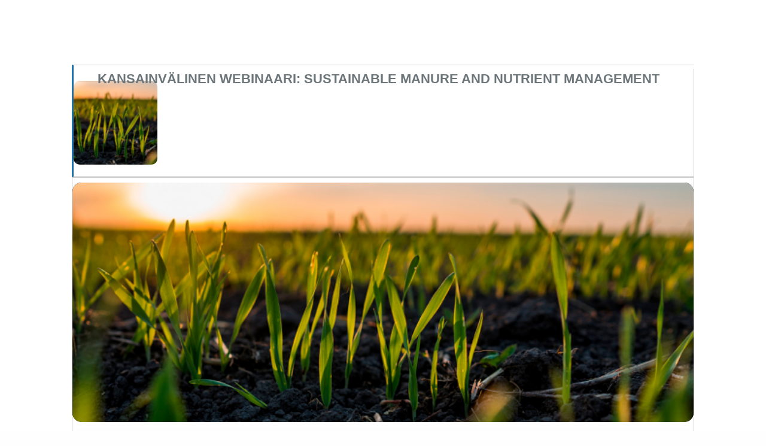

--- FILE ---
content_type: text/css; charset=utf-8
request_url: https://kalenteri.maaseutu.fi/wp-content/cache/min/1/wp-content/plugins/jjnet-multi/assets/css/frontend.css?ver=1767875204
body_size: -36
content:
.event .event_description .jjmulti ul{list-style:disc;margin-top:12px}.event .event_description .jjmulti a{text-decoration:underline}

--- FILE ---
content_type: text/css; charset=utf-8
request_url: https://kalenteri.maaseutu.fi/wp-content/cache/min/1/wp-content/themes/mavi/style.css?ver=1767875204
body_size: 4687
content:
.important-message{padding:.5rem 1rem;margin:1rem 2rem;border-radius:.25rem;background-color:#e7e7e7;border:2px solid #c7c7c7}.page .ui-dialog .ui-dialog-titlebar-close span{margin:-8px 0 0 -8px}#evoau_form .evoau_success_msg p{font-family:Helvetica Neue,Helvetica,Roboto,Arial,sans-serif;font-weight:400;line-height:1.5;color:#0a0a0a}.mavi-events #content{padding:0}.mavi-events #content .wrap{padding:0;max-inline-size:100%}body.mavi-events #content #primary .entry-content{float:none;width:100%;max-width:1040px;margin:0 auto;padding:3px}::-webkit-input-placeholder{color:#626C6F}::-moz-placeholder{color:#626C6F}:-ms-input-placeholder{color:#626C6F}:-moz-placeholder{color:#626C6F}html .evoau_submission_form p input::placeholder{color:#626C6F}.eventmap #evcal_head{display:none}.eventon_fc_days .evo_fc_day{padding:20px 0!important}.eventon_fc_days .evo_fc_day span{bottom:10px!important}html .evoau_submission_form #evoau_form p #evoau_submit,html body a.evoAU_form_trigger_btn,html body .evoau_submission_form .msub_row a,html body .evcal_btn.evoau,html body .evoau_submission_form.loginneeded .evcal_btn{background-color:#1F6FA8}.jjbutton{display:block;width:140px;background:#1F6FA8;padding:10px;text-align:center;border-radius:5px;color:#fff;font-weight:700}h2,h3{text-align:left!important;padding:0!important}iframe{margin-bottom:0!important}#user_login_282{cursor:not-allowed;background-color:#fafafa!important;color:#c0c0c0!important}#main .evcal_btn.evoau{-webkit-box-shadow:none;box-shadow:none}html .evcal_evdata_row.evorow_2b .evorow_b{padding:15px;margin-right:0!important}.eventon_sorting_section{margin:10px 0;padding:10px;background-color:#f3f3f3!important;border-radius:5px!important}.wpuf-fields input[type="text"],.wpuf-fields input[type="password"],.wpuf-fields input[type="email"]{background-color:#fff!important;color:#111!important}.ajde_evcal_calendar #evcal_head.calendar_header #evcal_cur,.ajde_evcal_calendar .evcal_month_line p{color:#6c7579!important}#evcal_list .eventon_list_event .evcal_eventcard p,.ajde_evcal_calendar .eventon_events_list .eventon_desc_in ul{color:#6c7579!important;margin-top:5px}.evcal_evdata_row .evcal_evdata_cell h3{margin-left:25px!important}#evcal_list .eventon_list_event .evcal_desc em{color:#333!important}.eventon_fullcal .evo_fc_day{border-top:1px solid #dedede!important;border-right:1px solid #cacaca!important;background-color:#fff!important}.evofc_months_strip .eventon_fc_days .evo_fc_day.has_events span i{background-color:#E70D27!important}.eventon_fullcal .evo_fc_day.bb{border-bottom:1px solid #cacaca!important}.eventon_fc_days .evo_fc_day{color:#6c7579!important}.eventon_fc_daynames .evo_fc_day{color:#6c7579!important}#evcal_list .eventon_list_event .evcal_cblock{color:#6c7579!important}.eventon_fc_days .evo_fc_day.has_events{color:#E70D27!important}.eventon_fc_daynames .evo_fc_day:first-child{border-left:1px solid #cacaca!important;border-top-left-radius:10px}.eventon_fc_daynames .evo_fc_day:nth-child(7){border-top-right-radius:10px}.evo_sort_btn{color:#7a7a7a!important}.evcal_evdata_row .evcal_evdata_cell{padding-right:35px!important}#evcal_list .eventon_list_event .evo_metarow_organizer .evo_card_organizer_name span.evo_card_organizer_name_t,.evo_pop_body .evo_metarow_organizer .evo_card_organizer_name span.evo_card_organizer_name_t{font-size:14px!important;font-style:italic!important}.evcal_event_details .evcal_evdata_cell .eventon_details_shading_bot{background-color:#eee!important;border:1px solid #cdcdcd!important;height:25px!important}.eventon_shad_p{color:#6b6b6b!important;opacity:1!important}#main .evoau_submission_form{background-color:#fff;padding:13px 20px;border:1px solid #d9d7d7;position:relative;border-radius:5px}#main .evoau_submission_form h2{font-family:roboto,oswald,'arial narrow';font-weight:700;text-transform:uppercase;margin:25px 0}#evoau_event_manager>h3{display:none}html #evoau_event_manager .event_name a{color:#6c7579!important}html #evoau_event_manager .evoau_manager_row .event_info_tags{display:none}html .eventon_actionuser_eventslist .evoau_manager_row.past{background-color:#fff}html .eventon_actionuser_eventslist .evoau_manager_row:hover{background-color:#FCFCFC!important}#main .entry-content>.evcal_btn{margin-bottom:12px}.mavi-buttons-calendar,.mavi-buttons-user{margin-bottom:10px}.mavi-buttons-calendar .evcal_btn,.mavi-buttons-user .evcal_btn{float:left;margin-right:8px;margin-bottom:8px;color:#fff!important}.mavi-buttons-user .evcal_btn.mavi_admin{background-color:#E70D27;color:#fff!important}html .mavi-buttons-user .evcal_btn.mavi_admin:hover{background-color:#E70D27!important;opacity:1}html #evcal_list .evorow.getdirections .evoInput,html .evo_pop_body .evorow.getdirections .evoInput{color:#6c6c6a}html .evcal_event_details .evcal_evdata_cell.shorter_desc .eventon_desc_in{height:160px}#jjmulti_row .input_btn{background:#e0e0e0;display:inline-block;margin-top:10px;cursor:pointer;border-radius:20px;border:none;font-size:13px;padding:5px 20px;font-weight:400}#main .rss-btn{float:right;box-shadow:none;-webkit-box-shadow:none}.eventon_filter_selection .eventon_filter_dropdown{max-height:200px;overflow-y:auto}#evoau_form>div.inner>p.event_post_status{display:none}div.ajde_evcal_calendar.evoFC>div.eventon_fullcal>div.evofc_months_strip{width:100%!important}div.ajde_evcal_calendar.evoFC>div.eventon_fullcal>div.evofc_months_strip>div.evofc_month{float:none;width:100%!important}.eventon_filter_dropdown{max-height:300px}body div .evoau_success_msg p{color:#0a0a0a}html #evcal_list .eventon_list_event p.no_events{font-size:14px;text-transform:none;background-color:#fff!important;border:1px solid #e5e5e5}html .eventon_events_list .eventon_list_event.no_events{border:1px solid rgb(229,229,229)!important;border-radius:5px;border-top:none!important;border-right:none!important}html .ajde_evcal_calendar{color:#6c7579}html .eventon_events_list .eventon_list_event a{color:#6c7579}html .eventon_events_list .eventon_list_event .eventon_desc_in a{text-decoration:underline!important}html .eventon_list_event .event_description p,html .evcal_list_a .event_description li,html .evo_pop_body .evcal_evdata_row .evcal_evdata_cell p{font-size:15px;color:#6c7579}html .evosr_search_box input::placeholder{color:#626C6F}#evo_search .evosr_search_box input[type="text"]{padding:10px 17px;background-color:#F2F2F2}#evo_search .evosr_search_box input[type="text"]:hover{color:#666}html #evcal_head .evo-jumper-btn{font-weight:600;font-size:12px}html .evo_cal_above span,html .calendar_header span.cal_head_btn,html .ajde_evcal_calendar.szM .calendar_header .evcal_arrows,html #evcal_head .cal_head_btn{color:#6c6c6a;background-color:#f5f5f5;opacity:1;border:1px solid #6c6c6a}html .ajde_evcal_calendar.szM .calendar_header .evcal_arrows{height:35px;width:35px;background-color:#fff}.ajde_evcal_calendar.szM .calendar_header .evcal_arrows #evcal_prev{margin-left:15px}.ajde_evcal_calendar .calendar_header .evo_j_dates .legend a.current{color:#fff;background-color:#757575}html .evo_cal_above span:hover,html .calendar_header span.cal_head_btn:hover,html .ajde_evcal_calendar.szM .calendar_header .evcal_arrows:hover,html .ajde_evcal_calendar .calendar_header .evo_j_dates .legend a:hover{color:#fff;background-color:#757575!important}html .eventon_filter_line .filtering_set_val.show{background-color:#707070}html .evo_cal_above span,html .calendar_header span.cal_head_btn,html .ajde_evcal_calendar.szM .calendar_header .evcal_arrows{padding:2px 12px}html .eventon_filter_line .eventon_filter_dropdown p.select::before,html .eventon_filter_line.selecttype .eventon_filter_dropdown p::before,html .ajde_evcal_calendar .evo-sort-btn .eventon_sort_line p.select::before{color:#6E6E6E}html .eventon_filter_dropdown p,html .ajde_evcal_calendar .evo-sort-btn .eventon_sort_line p{color:#6E6E6E}html .eventon_filter_line .filtering_set_val:hover{background-color:#6E6E6E}html .evo_search_results_count span{background-color:#6E6E6E;color:#fff}html .eventon_events_list .eventon_list_event .evcal_desc .evcal_desc_info,html .evo_pop_body .evcal_desc .evcal_desc_info{font-size:14px}html .evcal_evdata_row.evcal_event_details .evcal_evdata_cell p{font-size:14px}html .ajde_evcal_calendar .calendar_header .evcal_arrows{color:#6c7579;border-color:#6c7579;background-color:#fff}html .ajde_evcal_calendar.szM .calendar_header .evo_header_mo{flex-direction:column;align-items:flex-start}html .ajde_evcal_calendar .calendar_header .evcal_arrows{border:1px solid #6c7579}html .ajde_evcal_calendar .calendar_header .evcal_arrows:hover{background-color:#6c7579}html .ajde_evcal_calendar .calendar_header .evcal_arrows::before,html .evo_footer_nav .evcal_arrows::before{border-color:#6c7579}html .ajde_evcal_calendar .calendar_header .evcal_arrows:hover::before,html .evo_footer_nav .evcal_arrows:hover::before{border-color:#fff!important}html .eventon_events_list .eventon_list_event .evcal_list_a::after,html .evcal_list_a::after{background-color:#e5e5e5}html .eventon_events_list .eventon_list_event .desc_trig,html .evopop_top{background-color:#fff;color:#6c7579}html .evofc_month_grid .eventon_fc_days .evo_fc_day.today::before{background-color:#E70D27}html .large-5 #evcal_list{border-right:1px solid rgb(229,229,229)!important;border-top:1px solid rgb(229,229,229)!important;border-radius:5px;overflow:hidden}html #evcal_list .sep_month_events{border-top:1px solid #e5e5e5!important;border-right:1px solid #e5e5e5!important;border-radius:5px;overflow:hidden}html .eventon_events_list .eventon_list_event{border-radius:0!important;margin-bottom:0!important}html .eventon_events_list .eventon_list_event .desc_trig{background-color:#fff!important;border-left:3px solid #1F6FA8!important;padding-left:0;padding-right:0}html .eventon_events_list .eventon_list_event .desc_trig:after{content:"";width:100%;height:1px;background-color:#e5e5e5;position:absolute;bottom:0;display:block!important}html .eventon_events_list .eventon_list_event .evcal_cblock,html .evo_pop_body .evcal_cblock{padding:0 8px 2px 13px}html .eventon_events_list .eventon_list_event .desc_trig:hover,html .evopop_top:hover{background-color:#fff;color:#6c7579}html #evcal_list{border-color:#e5e5e5!important}html .eventon_events_list .eventon_list_event .event_description,html .evo_lightbox.eventcard .evo_lightbox_body{background-color:#fdfdfd}html .event_description .bordb,html #evcal_list .bordb,html .eventon_events_list .eventon_list_event .event_description,html .bordr,html #evcal_list,.evo_pop_body .bordb{border-color:#cdcdcd;border-bottom:1px solid #cdcdcd;border-radius:0;margin:0}html .evcal_evdata_row,html .evcal_evdata_row.evorow_2b .evorow_b{background-color:#fdfdfd;color:#6c7579!important;border-radius:0;border-bottom:1px solid #cdcdcd;margin:0}html .evcal_evdata_row{height:100%}html #evcal_list .evorow.getdirections,html .evo_pop_body .evorow.getdirections{background-color:#fdfdfd}html .evcal_evdata_row .evcal_evdata_cell h2,html .evcal_evdata_row .evcal_evdata_cell h3,html .evorow .evo_clik_row h3,html .evcal_evdata_row .evcal_evdata_cell h3 a{color:#6c7579!important}html .event_description .evcal_close{background-color:#f5f5f5}html .evcal_event_details .evcal_evdata_cell.shorter_desc .eventon_desc_in::after{background:none;color:#6c7579}html .event_description .evo_card_row_end::before{content:"\f077";color:#6c7579;opacity:1}html .event_description .evo_card_row_end:hover{background-color:#6c7579}html .event_description .evo_card_row_end:hover::before{color:#fff}html .evo_btn_secondary{color:#6c6c6a!important;background-color:#f5f5f5!important;opacity:1!important}html .eventon_shad_p .ev_more_arrow.ard{border-color:#6c6c6a transparent transparent transparent!important}html .eventon_shad_p .ev_more_arrow{border-color:transparent transparent #6c6c6a transparent!important}html .color.evo_sin_page #evcal_list .eventon_list_event .evcal_desc_info em{color:#333!important}html body #evcal_list .eventon_list_event .evcal_desc span.evcal_event_title,html .ajde_evcal_calendar.boxy.boxstyle1 #evcal_list .eventon_list_event .evcal_desc span.evcal_event_title,html .evo_lightboxes .evo_pop_body .evcal_desc span.evcal_desc2,html .color.evo_sin_page #evcal_list .eventon_list_event .evcal_event_title,html .color.evo_sin_page #evcal_list .eventon_list_event a.desc_trig>*{color:#6c7579!important}html .evcal_evdata_row.evorow_2b .evorow_b.evorow_b1{border-right:1px solid #cdcdcd}html .deletion_message{padding:2rem;border:1px solid #cdcdcd;height:140px!important;background-color:#fff}html .evoau_delete_trigger span{background-color:#1F6FA8}html .evoau_delete_trigger span:hover{background-color:#1A5E8E}html .eventon_fc_days .evo_fc_day.today::before{background-color:#e00}html .ajde_evcal_calendar .calendar_header .evo_j_dates .legend a.current{color:#fff;background-color:#757575}html .ajde_evcal_calendar .calendar_header .evo_j_dates .legend a.set{background-color:#E70D27;color:#fff}.eventon_fullcal .evo_fc_day{height:60px}html .eventon_fullcal .eventon_fc_days .evo_fc_day.on_focus{background-color:#f5f5f5;color:#6c6c6a;border-top:3px solid #E70D27!important;box-shadow:none!important}.eventon_fc_days .evo_fc_day.today span.evo_day_in_num{color:#6c6c6a!important}html .evo_cal_above span.evo-gototoday-btn{color:#6c6c6a;background-color:#f5f5f5;font-weight:600}html .evoFC .eventon_fullcal .eventon_fc_days .evo_fc_day:first-child{border-top-left-radius:0}html .evoFC .evofc_month .eventon_fc_days .evo_fc_day:nth-child(7){border-top-right-radius:0}html .evoau_submission_form #evoau_form p #evoau_submit:hover,html body a.evoAU_form_trigger_btn:hover,html body .evoau_submission_form .msub_row a:hover,html body .evcal_btn.evoau:hover,html body .evoau_submission_form.loginneeded .evcal_btn:hover{opacity:1;background-color:#1A5E8E}html .ajde_evcal_calendar .calendar_header .evo_j_dates .legend a{margin:0 8px 8px 0}html body .evoau_submission_form p label{color:#6c7579}html .evoau_submission_form .row p input.evoau_dpicker{color:#6c6c6a!important;background-color:#f5f5f5!important}html .evoau_location_select option,html .evoau_organizer_select option{font-size:1.5rem!important}html .evoau_submission_form .evoau_time_edit .time_select select{color:#6c6c6a!important;background-color:#f5f5f5!important}html .ajde_yn_btn{background-color:#E70D27}html .ajde_yn_btn.NO{background-color:#6c6c6a}html .ajde_yn_btn:hover{background-color:#000!important}html body .EVOSR_section a.evo_do_search:hover,html body a.evosr_search_btn:hover,html .evo_search_bar_in a.evosr_search_btn:hover{color:#000}.large-7 .evoEL #evcal_head>.evodfx{display:none}html #eventon_loadbar{background-color:#E70D27}html .formeMSG{background-color:#E70D27}html .evoloadbar::after{background-color:#E70D27}html .evoau_submission_form .evoau_table .row.err{border-left:5px solid #E70D27;background-color:#fff}html .evoau_submission_form .evoau_table .row.err:hover{border-left:5px solid #E70D27;background-color:#fff}html .eventon_actionuser_eventslist .evoau_manager_row{background-color:#fff;border-bottom:1px solid #E2E2E2;border-radius:0;margin:0}.eventon_actionuser_eventslist{min-height:10rem}.trumbowyg-button-pane button:not(.trumbowyg-disable):hover,.trumbowyg-button-pane button:not(.trumbowyg-disable):focus,.trumbowyg-button-pane button.trumbowyg-active{background-color:transparent}html .trumbowyg-box svg{color:#222}.evoau_cat_select_field span span{border-bottom:none!important}#main #ctf a,#main #ctf a:link,#main #ctf a:hover{-webkit-box-shadow:none;box-shadow:none}#main #ctf .ctf-author-box a,#main #ctf .ctf-author-box a:link,#main #ctf .ctf-author-box a:hover{text-decoration:none}#main #ctf .ctf-author-box .ctf-screename-sep{display:none}#main #ctf .ctf-tweet-content a{color:#355784;text-decoration:underline}#main #ctf .ctf-out-of-tweets{display:none}#main .cleanlogin-notification{-webkit-box-shadow:none;box-shadow:none;max-width:600px;margin:0 auto 12px auto}#main .cleanlogin-container{margin:0 auto;max-width:400px;padding:26px 24px 36px;-webkit-box-shadow:none;box-shadow:none}#main .cleanlogin-container h4{padding-top:.4em}#main .cleanlogin-container fieldset{margin:0 0 0 0}#main .cleanlogin-field{float:none;margin:0 auto 12px auto;width:100%}#main .cleanlogin-field label{text-align:left}html .cleanlogin-notification.error{background:#fff;border-color:#E70D27;color:#E70D27}html .cleanlogin-notification.success{background:#fff;border-color:#24890D;color:#24890D}.cleanlogin-field-name,.cleanlogin-field-surname,.cleanlogin-field-username,.cleanlogin-field-password,.cleanlogin-field-email,.cleanlogin-field-spam{background:none;padding-left:12px!important}#main .cleanlogin-container button,#main .cleanlogin-container input[type="button"],#main .cleanlogin-container input[type="submit"],html .evoau_submission_form .evcal_btn{color:#fff;background-color:#1F6FA8;text-transform:uppercase}html .cleanlogin-form p.cleanlogin-form-description{color:#6c7579}html .ajde_evcal_calendar .calendar_header .evo_j_dates .legend a{color:#6c6c6a;background-color:#f5f5f5}html .ajde_evcal_calendar .calendar_header .evo_j_dates .legend a:hover{background-color:#6c6c6a;}#mavi-head{height:30px;margin:24px 0}#mavi-head .mavi-logo,#mavi-head .mavi-logo:link{text-decoration:none;box-shadow:none}#mavi-head .mavi-logo img{height:30px}.single-ajde_events #main #evcal_head{display:none}html body #evoau_form .row .enterNew{background-color:#1F6FA8}html .evoau_file_field span.evoau_img_btn:hover{opacity:1!important}html .evoau_submission_form .locationSelect select,html .evoau_submission_form .organizerSelect select{webkit-appearance:none;-moz-appearance:none;appearance:none;background-image:url("data:image/svg+xml;charset=utf8,%3Csvg viewBox='0 0 50 50' xmlns='http://www.w3.org/2000/svg'%3E%3Ctext x='15' y='30' fill='%23666' %3E %E2%96%BC %3C/text%3E%3C/svg%3E");background-repeat:no-repeat;background-position:center right}html body .evoau_submission_form .evoau_table .row:hover{background-color:#FCFCFC}#ui-datepicker-div .ui-widget-header{background:none;background-color:#ccc}#ui-datepicker-div .ui-state-default,#ui-datepicker-div .ui-widget-content .ui-state-default,#ui-datepicker-div .ui-widget-header .ui-state-default{background:none;background-color:#e6e6e6}#ui-datepicker-div .ui-state-active{border-color:#555}#ui-datepicker-div .ui-datepicker .ui-datepicker-prev:hover,#ui-datepicker-div .ui-datepicker .ui-datepicker-next:hover{background:none;background-color:#e6e6e6}.mavi-attachments #evcal_list .evcal_evdata_cell{padding-left:0}.mavi-attachments #evcal_list .eventon_desc_in{padding-top:6px}.mavi-attachments #evcal_list .eventon_desc_in p:hover{background:none!important}.mavi-attachments #evcal_list .eventon_desc_in p::before{content:"•"}.mavi-attachments #evcal_list .eventon_desc_in p{padding-top:8px;padding-bottom:8px}.mavi-attachments #evcal_list .eventon_desc_in p:hover{background-color:#dadada}.mavi-attachments #evcal_list .eventon_desc_in p a{padding-left:8px}.eventon_list_event .evoet_cx span.evcal_event_title,.evo_metarow_ICS .evcal_evdata_cell p a,.evo_metarow_learnMICS .evcal_col50 .evcal_evdata_cell p a,.eventon_list_event .evo_metarow_locImg p.evoLOCtxt .evo_loc_text_title,.evo_clik_row .evo_h3,body .ajde_evcal_calendar h4.evo_h4,.evo_content_in h4.evo_h4,.eventon_main_section #evcal_cur,.ajde_evcal_calendar .calendar_header p.evo_month_title,.eventon_events_list .eventon_list_event .cancel_event .evo_event_headers,.evo_pop_body .evo_event_headers.canceled,.eventon_events_list .eventon_list_event .evcal_list_a .evo_above_title span,.evo_pop_body .evcal_list_a .evo_above_title span,.ajde_evcal_calendar .evcal_month_line p,.ajde_evcal_calendar .evo_footer_nav p.evo_month_title,.evo_eventon_live_now_section h3{font-weight:700!important}.ajde_evcal_calendar .calendar_header p,.ajde_evcal_calendar .evo_footer_nav p{height:36px!important;line-height:36px!important;font-size:36px!important;font-weight:normal!important}.ajde_evcal_calendar .calendar_header .evo_header_title{margin:1rem 0;align-items:flex-start!important;flex-direction:column}.evosin_event_title{font-size:22px!important;font-weight:700!important;z-index:1000;padding-left:2.5rem;padding-top:0.5rem!important;width:100%;margin-bottom:-2rem!important;position:relative;border-top:1px solid #cdcdcd!important;border-left:3px solid #1F6FA8;transition:all .2s ease!important}.evosin_event_title.element-hovered{border-left:6px solid #1F6FA8!important}html .eventon_events_list .eventon_list_event .element-hovered.desc_trig{border-left:6px solid #1F6FA8!important}.single-ajde_events #evcal_list .eventon_list_event .desc_trig{transition:all .2s ease!important}.event_description,.eventon_list_event .desc_trig{border:1px solid #cdcdcd!important;border-bottom-color:rgb(205,205,205)!important;border-bottom:1px solid #cdcdcd!important}.evo_page_body .evo_sin_page #evcal_list p.desc_trig_outter{border-radius:0!important}h3.evo_h3{font-weight:700!important}.evo_lightboxes .evoet_cx em,.eventon_events_list .eventon_list_event .evoet_cx span.evoet_dayblock span,.evcal_cblock .evo_end::before{background-color:#fff!important}.ajde_evcal_calendar .evo-sort-btn .eventon_sort_line p{line-height:130%!important;margin:0!important;height:auto!important;font-size:12px!important}.eventon_filter_dropdown,.ajde_evcal_calendar .evo-sort-btn .eventon_sort_line{box-shadow:0 0 10px -5px #909090;border:none!important}.evo-sort-btn .eventon_sort_line p:hover{background-color:#f7f7f7!important;border-left-color:#C7C7C7!important}.single-ajde_events .evo_page_content .evoet_c2{display:none}.eventon_events_list .eventon_list_event .evoet_cx .level_3{padding-left:2.2rem;margin-top:1rem}.eventon_single_event.immersive .eventon_list_event .evoet_location em.evcal_location{background-color:#fff!important}#evcal_list .eventon_list_event .desc_trig{border-top:none!important}html .mavi-events .eventon_events_list .eventon_list_event .desc_trig{border-left:3px solid #1F6FA8!important}html .mavi-events .eventon_events_list .eventon_list_event .desc_trig:hover{border-left:6px solid #1F6FA8!important}.page-template-mavi-events .mavi-attachments h3{text-transform:uppercase!important}#evcal_list .event_description h3{text-transform:uppercase!important}html .calendar_header span.cal_head_btn.vis{background-color:#f5f5f5}.ajde_evcal_calendar .eventon_filter_line .filtering_set_val{background-color:#f3f3f3;border:none;font-size:12px;padding:1px 10px;border-radius:10px;text-transform:uppercase}.ajde_evcal_calendar .eventon_filter_line .filtering_set_val:hover{color:#fff}.ajde_evcal_calendar .eventon_filter .fa-caret-down{display:none!important}html .evo_filter_menu .eventon_filter_dropdown p.select::before{color:#6E6E6E}html .evo_filter_menu .evo_filter_inside{box-shadow:0 0 10px -5px #909090;border:none!important}html .eventon_filter_line .evo_filter_tax_box.vis .filtering_set_val{background-color:#6E6E6E;color:#fff}.large-5 .evo_filter_bar .eventon_filter_line{display:block}#evcal_head .evo-filter-btn em.o{background-color:#6E6E6E;color:#fff}.cleanlogin-form i.bi{margin-left:0!important}#main .evo_fc_day.evo_fc_empty{opacity:1!important;color:transparent!important}#main .eventon_fc_days>p{;border-top-left-radius:0!important;border-top-right-radius:0!important}#main .eventon_fc_days>p:first-child{border-left:1px solid var(--evo_linecolor_1)!important}html #evoau_event_manager .evoau_delete_trigger span,html #evoau_event_manager .evoau_delete_trigger span :hover{background-color:#fff}html #evoau_event_manager .evoau_delete_trigger button,html #evoau_event_manager .evoau_delete_trigger button:hover{background-color:#1F6FA8}#evcal_list #event_getdirection .evogetdir_field input{min-width:145px}@media (max-width:992px){#evcal_list .evorow.getdirections .evo_get_direction_content{flex-direction:column}}